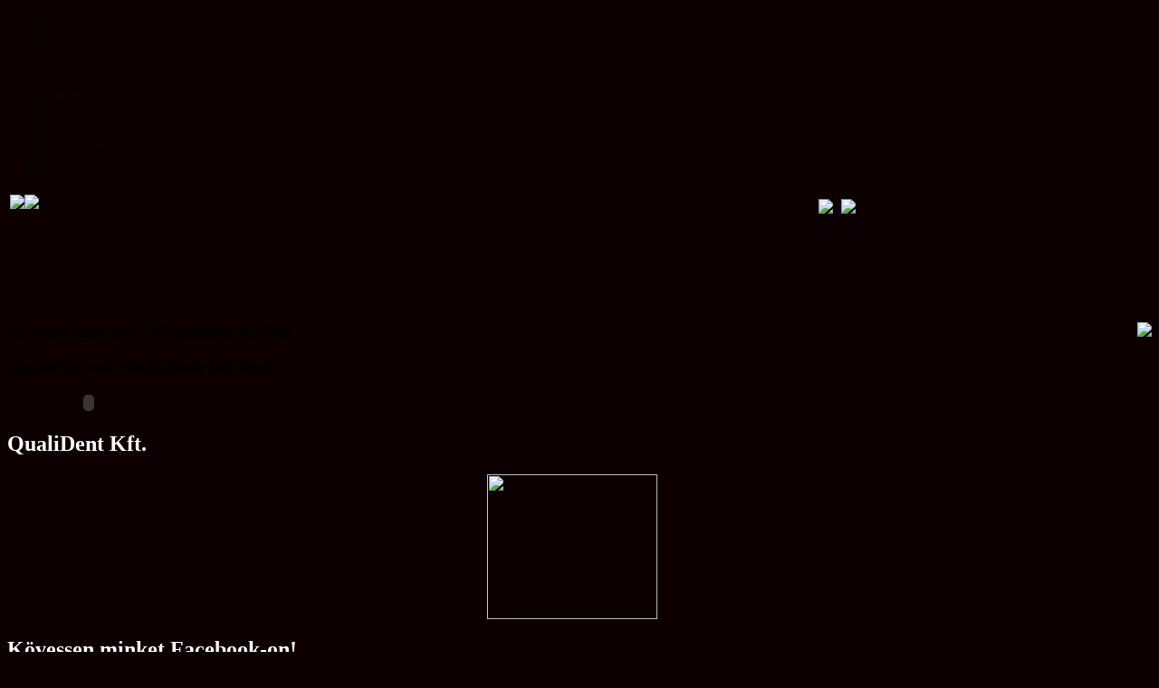

--- FILE ---
content_type: text/html; charset=utf-8
request_url: http://www.qualident.hu/
body_size: 3522
content:
<!DOCTYPE html PUBLIC "-//W3C//DTD XHTML 1.0 Transitional//EN" "http://www.w3.org/TR/xhtml1/DTD/xhtml1-transitional.dtd">
<html xmlns="http://www.w3.org/1999/xhtml" xml:lang="hu-hu" lang="hu-hu">
    <head>
          <base href="http://www.qualident.hu/"/>
  <meta http-equiv="content-type" content="text/html; charset=utf-8"/>
  <meta name="robots" content="index, follow"/>
  <meta name="keywords" content="QualiDent Kft."/>
  <meta name="description" content=""/>
  <meta name="generator" content="Joomla! 1.5 - Open Source Content Management"/>
  <title>QualiDent Kft.</title>
  <link href="/index.php?format=feed&amp;type=rss" rel="alternate" type="application/rss+xml" title="RSS 2.0"/>
  <link href="/index.php?format=feed&amp;type=atom" rel="alternate" type="application/atom+xml" title="Atom 1.0"/>
  <link rel="stylesheet" href="/components/com_gantry/css/gantry.css" type="text/css"/>
  <link rel="stylesheet" href="/components/com_gantry/css/grid-12.css" type="text/css"/>
  <link rel="stylesheet" href="/components/com_gantry/css/joomla.css" type="text/css"/>
  <link rel="stylesheet" href="/templates/ca_cloudbase2_j15/css/template.css" type="text/css"/>
  <link rel="stylesheet" href="/templates/ca_cloudbase2_j15/css/typography.css" type="text/css"/>
  <link rel="stylesheet" href="/templates/ca_cloudbase2_j15/css/fusionmenu.css" type="text/css"/>
  <link rel="stylesheet" href="/modules/mod_flipphoto_pro/css/flipphoto.css" type="text/css"/>
  <style type="text/css">body{background:#0c0002}body a,body a:hover{color:#0c0002}.module-title h2.title{background-color:#0c0002}.module-title h2.title{color:#fff}#rt-top h2.title,#rt-content-top h2.title,#rt-content-bottom h2.title,#rt-bottom h2.title,#rt-maintop .blank h2.title,#rt-feature .blank h2.title,#rt-sidebar-a .blank h2.title,#rt-sidebar-b .blank h2.title,#rt-sidebar-c .blank h2.title,#rt-mainbottom .blank h2.title{color:#0c0002}#rt-footer,#rt-footer a,#rt-footer h2.title,#rt-copyright,#rt-copyright a{color:#042b3c}.rt-joomla h1,.rt-joomla h2.componentheading,.rt-joomla .contentheading,.rt-joomla h3,.rt-joomla h5,.component-content h1,.component-content h2.componentheading,.component-content .contentheading,.component-content h3,#rt-menu ul.menu li .separator,.menutop li.active.root>span.item,.component-content h5,#rt-menu ul.menu li a,.menutop li.root>.item,#rt-menu ul.menu li a:hover,#rt-menu ul.menu li.active>a,#rt-menu ul.menu li.active a:hover,.menu-type-splitmenu .menutop li .item{color:#0c0002}.button{background-color:#0c0002}#rt-menu ul.menu li.active>a,#rt-menu ul.menu li.active a:hover,#rt-menu ul.menu li a:hover,.menutop li.root.active>.item,.menutop li.active>span.item,.menutop li.root.active>.item:hover,.menu-type-splitmenu .menutop li.active .item,.menutop ul li>a.item:hover,.menutop ul li.f-menuparent-itemfocus>a.item,.menutop ul li.f-menuparent-itemfocus>span.item,.menutop li.root>.item:hover,.menutop li.active.root.f-mainparent-itemfocus>.item,.menutop li.root.f-mainparent-itemfocus>.item,.menu-type-splitmenu .menutop li:hover>.item,.menutop .fusion-js-subs ul li.active>a{background-color:#0c0002}</style>
  <script type="text/javascript" src="/media/system/js/mootools.js"></script>
  <script type="text/javascript" src="/media/system/js/caption.js"></script>
  <script type="text/javascript" src="/templates/ca_cloudbase2_j15/js/gantry-totop.js"></script>
  <script type="text/javascript" src="/templates/ca_cloudbase2_j15/js/equalheights.js"></script>
  <script type="text/javascript" src="/components/com_gantry/js/gantry-buildspans.js"></script>
  <script type="text/javascript" src="/components/com_gantry/js/gantry-inputs.js"></script>
  <script type="text/javascript" src="/modules/mod_roknavmenu/themes/fusion/js/fusion.js"></script>
  <script type="text/javascript" src="/modules/mod_flipphoto_pro/swfobject.js"></script>
  <script type="text/javascript" src="/modules/mod_flipphoto_pro/js/flashscript.js"></script>
  <script type="text/javascript">window.addEvent('domready',function(){var modules=['rt-block'];var header=['h3','h2','h1'];GantryBuildSpans(modules,header);});InputsExclusion.push('.content_vote','#something')
window.addEvent('load',function(){new Fusion('ul.menutop',{pill:1,effect:'slide and fade',opacity:1,hideDelay:300,centered:1,tweakInitial:{'x':0,'y':0},tweakSubsequent:{'x':0,'y':0},tweakSizes:{'width':0,'height':0},menuFx:{duration:300,transition:Fx.Transitions.Back.easeOut},pillFx:{duration:300,transition:Fx.Transitions.Back.easeOut}});});</script>
        <link href="//fonts.googleapis.com/css?family=Ubuntu:regular,italic,bold,bolditalic" rel="stylesheet" type="text/css"/>
    </head>
    <body class="font-family-palatino font-size-is-default menu-type-fusionmenu col12 menu-cegfilozofia  option-com-content view-frontpage layout-default">
    	<a name="pageTop" id="pageTop"></a>
    	<div id="page-wraper">
    		<div id="in-page-wraper">
    			<div id="in-page-wraper-2">
			        															<div id="rt-header">
						<div class="rt-container">
							<div class="rt-grid-12 rt-alpha rt-omega">
                        <div class="rt-block">
                                <div class="module-content">
                	
<div id="sliderotatorbanner23185719"></div>

<script type="text/javascript">var randomNum="s23185719";var pathtouse="http://www.qualident.hu/modules/mod_flipphoto_pro/banner.swf?xmlPath=http://www.qualident.hu/modules/mod_flipphoto_pro/data.php?rid=1";var widthtouse="960";var heighttouse="215";var userandom="23185719";checkflashscript(pathtouse,widthtouse,heighttouse,randomNum,userandom);</script>


            	</div>
            </div>
        	
</div>
							<div class="clear"></div>
						</div>
					</div>
															<div id="rt-menu">
						<div class="rt-container">
								<ul class="menutop level1 ">
						<li class="item88 active root">
        			<a class="orphan item bullet" href="http://www.qualident.hu/">
				<span>
			    				Cégfilozófia								</span>
			</a>
		
        	</li>
							<li class="item211 root">
        			<a class="orphan item bullet" href="/cegtoertenet.html">
				<span>
			    				Cégtörténet								</span>
			</a>
		
        	</li>
							<li class="item28 root">
        			<a class="orphan item bullet" href="/szolgaltatasok.html">
				<span>
			    				Szolgáltatások								</span>
			</a>
		
        	</li>
							<li class="item29 root">
        			<a class="orphan item bullet" href="/munkak.html">
				<span>
			    				Munkák								</span>
			</a>
		
        	</li>
							<li class="item198 root">
        			<a class="orphan item bullet" href="/oktatas.html">
				<span>
			    				Oktatás								</span>
			</a>
		
        	</li>
							<li class="item60 root">
        			<a class="orphan item bullet" href="/anyagok.html">
				<span>
			    				Anyagok								</span>
			</a>
		
        	</li>
							<li class="item130 root">
        			<a class="orphan item bullet" href="/galeria.html">
				<span>
			    				Galéria								</span>
			</a>
		
        	</li>
							<li class="item131 root">
        			<a class="orphan item bullet" href="/kapcsolat.html">
				<span>
			    				Kapcsolat								</span>
			</a>
		
        	</li>
							<li class="item212 root">
        			<a class="orphan item bullet" href="/partnereink.html">
				<span>
			    				Partnereink								</span>
			</a>
		
        	</li>
							<li class="item214 root">
        			<a class="orphan item bullet" href="/esemenyek.html">
				<span>
			    				Események								</span>
			</a>
		
        	</li>
				</ul>

							<div class="clear"></div>
						</div>
					</div>
															<div id="rt-showcase">
						<div class="rt-container">
							<div class="rt-grid-12 rt-alpha rt-omega">
                    <div class="module-outline-1">
        	<div class="module-outline-2">
            	<div class="rt-block">
            	                	    <div class="module-content">
            	    	<div class="in-module-content">
            	    		<table border="0" width="940">
<tbody>
<tr>
<td><img src="/images/stories/cim.png" border="0" style="border: 0;"/><a href="/component/artforms/?formid=1+"><img src="/images/stories/email.png" border="0" style="border: 0;"/></a> <img src="/images/stories/magyar.png" border="0" height="17" style="border: 0; float: right;margin-top: 5px;"/> <a href="/fr/"><img src="/images/stories/zaszlo.png" border="0" width="25" style="border: 0; float: right; margin-top: 5px; "/></a></td>
</tr>
</tbody>
</table>
<!--
<p><img src="/images/icons/contact-pic.jpg" mce_src="/images/icons/contact-pic.jpg" border="0" width="950" style="border: 0;" mce_style="border: 0;" /></p>
-->            	    	</div>
            	    </div>
            	</div>
            </div>
        </div>
        	
</div>
							<div class="clear"></div>
						</div>
					</div>
																																		              <div id="rt-main" class="mb9-sa3">
                <div class="rt-container">
                    <div class="rt-grid-9">
                                                						<div class="rt-block">
	                        <div id="rt-mainbody">
								<div class="component-content">
	                            	
<div class="rt-joomla ">
	<div class="rt-blog">

		
				<div class="rt-leading-articles">
										
<div class="rt-article ">
	<div class="rt-article-bg">
	
				<div class="rt-headline">
						<h1 class="rt-article-title">
									Cégfilozófia							</h1>
					
					</div>
				<div class="rt-article-content">
					
										
			<p style="text-align: center;"> </p>
<p style="font-size: 18px;">Nem kell mindenben a legjobbnak lennünk,<img src="/images/stories/hands.jpg" border="0" height="220" style="float: right; border: 0;"/></p>
<p style="font-size: 18px;">egyszerűen csak mindig jónak kell lenni!</p>
			
					</div>
		
				<div class="clear"></div>
	</div>
</div>				</div>
		
		
		
		
	</div>
</div>
								</div>
	                        </div>
						</div>
                                                                    </div>
                                <div class="rt-grid-3">
                <div id="rt-sidebar-c">
                                    <div class="module-outline-1">
        	<div class="module-outline-2">
            	<div class="rt-block">
            	                	    <div class="module-content">
            	    	<div class="in-module-content">
            	    		<p style="text-align: left;">
<object width="180" height="23" type="application/x-shockwave-flash" data="http://www.qualident.hu/zene/template_multi/player_mp3_multi.swf">
<param name="movie" value="http://www.qualident.hu/zene/template_multi/player_mp3_multi.swf"/>
<param name="bgcolor" value="#ffffff"/>
<param name="FlashVars" value="mp3=http://www.qualident.hu/zene/music.mp3|http://www.qualident.hu/zene/music1.mp3|http://www.qualident.hu/zene/music2.mp3|http://www.qualident.hu/zene/music3.mp3|http://www.qualident.hu/zene/music4.mp3&amp;autoplay=1&amp;showlist=0&amp;showplaylistnumbers=0"/>
</object>
</p>            	    	</div>
            	    </div>
            	</div>
            </div>
        </div>
        	                <div class="module-outline-1">
        	<div class="module-outline-2">
            	<div class="rt-block">
            	    					<div class="module-title">
            	    	<h2 class="title">QualiDent Kft.</h2>
					</div>
            	                	    <div class="module-content">
            	    	<div class="in-module-content">
            	    		<p style="text-align: center;"><img src="/images/stories/20.jpg" border="0" width="188" height="160"/></p>            	    	</div>
            	    </div>
            	</div>
            </div>
        </div>
        	                <div class="module-outline-1">
        	<div class="module-outline-2">
            	<div class="rt-block">
            	    					<div class="module-title">
            	    	<h2 class="title">Kövessen minket Facebook-on!</h2>
					</div>
            	                	    <div class="module-content">
            	    	<div class="in-module-content">
            	    		
<div style="overflow:hidden; width: 200px; height: 255px;"><iframe src="http://www.facebook.com/plugins/likebox.php?href=http%3A%2F%2Fwww.facebook.com%2Fpages%2FQualiDent-Kft%2F142323589224189&amp;width=212&amp;colorscheme=light&amp;show_faces=true&amp;border_color=&amp;stream=false&amp;header=false&amp;height=280" scrolling="no" frameborder="0" style="border:none; overflow:hidden; width: 212px; margin: -1px -6px 0; height: 280px;" allowTransparency="true"></iframe></div>

            	    	</div>
            	    </div>
            	</div>
            </div>
        </div>
        	
                </div>
            </div>

                    <div class="clear"></div>
                </div>
            </div>
																			</div>
			</div>
		</div>
																
								<div id="totop">
				<div class="rt-grid-12 rt-alpha rt-omega">
    		<div class="clear"></div>
		<div class="rt-block">
			<a href="#pageTop" id="gototop" class="no-click no-print">FEL</a>
		</div>
		
		
</div>
				</div>
								
				
<script type="text/javascript">var _gaq=_gaq||[];_gaq.push(['_setAccount','UA-28873581-1']);_gaq.push(['_trackPageview']);(function(){var ga=document.createElement('script');ga.type='text/javascript';ga.async=true;ga.src=('https:'==document.location.protocol?'https://ssl':'http://www')+'.google-analytics.com/ga.js';var s=document.getElementsByTagName('script')[0];s.parentNode.insertBefore(ga,s);})();</script>


	</body>
</html>
